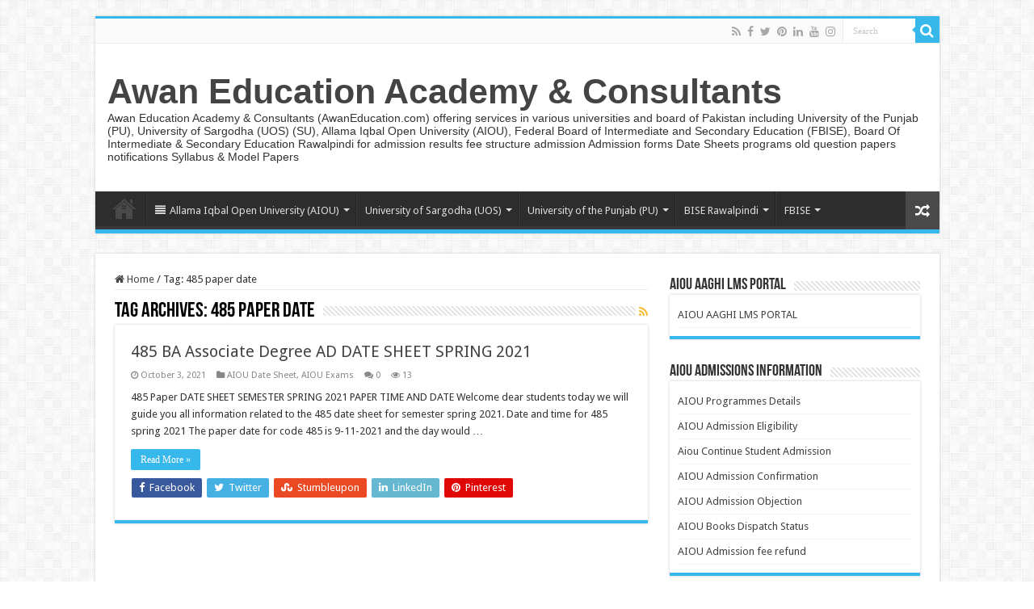

--- FILE ---
content_type: text/html; charset=UTF-8
request_url: https://www.awaneducation.com/tag/485-paper-date/
body_size: 14322
content:
<!DOCTYPE html>
<html lang="en-US" prefix="og: http://ogp.me/ns#">
<head>
<meta charset="UTF-8" />
<link rel="profile" href="http://gmpg.org/xfn/11" />
<link rel="pingback" href="https://www.awaneducation.com/xmlrpc.php" />
<meta name='robots' content='index, follow, max-image-preview:large, max-snippet:-1, max-video-preview:-1' />
	<style>img:is([sizes="auto" i], [sizes^="auto," i]) { contain-intrinsic-size: 3000px 1500px }</style>
	
	<!-- This site is optimized with the Yoast SEO Premium plugin v23.3 (Yoast SEO v26.3) - https://yoast.com/wordpress/plugins/seo/ -->
	<title>485 paper date Archives - Awan Education Academy &amp; Consultants</title><link rel="preload" data-rocket-preload as="style" href="https://fonts.googleapis.com/css?family=Droid%20Sans%3Aregular%2C700&#038;display=swap" /><link rel="stylesheet" href="https://fonts.googleapis.com/css?family=Droid%20Sans%3Aregular%2C700&#038;display=swap" media="print" onload="this.media='all'" /><noscript><link rel="stylesheet" href="https://fonts.googleapis.com/css?family=Droid%20Sans%3Aregular%2C700&#038;display=swap" /></noscript>
	<link rel="canonical" href="https://www.awaneducation.com/tag/485-paper-date/" />
	<meta property="og:locale" content="en_US" />
	<meta property="og:type" content="article" />
	<meta property="og:title" content="485 paper date Archives" />
	<meta property="og:url" content="https://www.awaneducation.com/tag/485-paper-date/" />
	<meta property="og:site_name" content="Awan Education Academy &amp; Consultants" />
	<meta property="og:image" content="https://www.awaneducation.com/wp-content/uploads/2020/05/poster5_12_15218.png" />
	<meta property="og:image:width" content="2000" />
	<meta property="og:image:height" content="2000" />
	<meta property="og:image:type" content="image/png" />
	<meta name="twitter:card" content="summary_large_image" />
	<meta name="twitter:site" content="@awaneducation" />
	<script type="application/ld+json" class="yoast-schema-graph">{"@context":"https://schema.org","@graph":[{"@type":"CollectionPage","@id":"https://www.awaneducation.com/tag/485-paper-date/","url":"https://www.awaneducation.com/tag/485-paper-date/","name":"485 paper date Archives - Awan Education Academy &amp; Consultants","isPartOf":{"@id":"https://www.awaneducation.com/#website"},"breadcrumb":{"@id":"https://www.awaneducation.com/tag/485-paper-date/#breadcrumb"},"inLanguage":"en-US"},{"@type":"BreadcrumbList","@id":"https://www.awaneducation.com/tag/485-paper-date/#breadcrumb","itemListElement":[{"@type":"ListItem","position":1,"name":"Home","item":"https://www.awaneducation.com/"},{"@type":"ListItem","position":2,"name":"485 paper date"}]},{"@type":"WebSite","@id":"https://www.awaneducation.com/#website","url":"https://www.awaneducation.com/","name":"Awan Education Academy &amp; Consultants","description":"Awan Education Academy &amp; Consultants (AwanEducation.com) offering services in various universities and board of Pakistan including University of the Punjab (PU), University of Sargodha (UOS) (SU), Allama Iqbal Open University (AIOU), Federal Board of Intermediate and Secondary Education (FBISE), Board Of Intermediate &amp; Secondary Education Rawalpindi for admission results fee structure admission Admission forms Date Sheets programs old question papers notifications Syllabus &amp; Model Papers","publisher":{"@id":"https://www.awaneducation.com/#organization"},"potentialAction":[{"@type":"SearchAction","target":{"@type":"EntryPoint","urlTemplate":"https://www.awaneducation.com/?s={search_term_string}"},"query-input":{"@type":"PropertyValueSpecification","valueRequired":true,"valueName":"search_term_string"}}],"inLanguage":"en-US"},{"@type":"Organization","@id":"https://www.awaneducation.com/#organization","name":"Awan Education","url":"https://www.awaneducation.com/","logo":{"@type":"ImageObject","inLanguage":"en-US","@id":"https://www.awaneducation.com/#/schema/logo/image/","url":"https://www.awaneducation.com/wp-content/uploads/2020/05/poster5_12_15218.png","contentUrl":"https://www.awaneducation.com/wp-content/uploads/2020/05/poster5_12_15218.png","width":2000,"height":2000,"caption":"Awan Education"},"image":{"@id":"https://www.awaneducation.com/#/schema/logo/image/"},"sameAs":["https://www.facebook.com/AiouSolvedAssignmentsBooks/","https://x.com/awaneducation","https://www.instagram.com/awaneducation/","http://www.linkedin.com/in/AwanEducation","https://myspace.com/awaneducation","https://www.pinterest.com/AwanEducation/","https://www.youtube.com/UCyQMV7xggEbwix_OKnK7pfA"]}]}</script>
	<!-- / Yoast SEO Premium plugin. -->


<link rel='dns-prefetch' href='//fonts.googleapis.com' />
<link href='https://fonts.gstatic.com' crossorigin rel='preconnect' />
<link rel="alternate" type="application/rss+xml" title="Awan Education Academy &amp; Consultants &raquo; Feed" href="https://www.awaneducation.com/feed/" />
<link rel="alternate" type="application/rss+xml" title="Awan Education Academy &amp; Consultants &raquo; Comments Feed" href="https://www.awaneducation.com/comments/feed/" />
<link rel="alternate" type="application/rss+xml" title="Awan Education Academy &amp; Consultants &raquo; 485 paper date Tag Feed" href="https://www.awaneducation.com/tag/485-paper-date/feed/" />
<style id='wp-emoji-styles-inline-css' type='text/css'>

	img.wp-smiley, img.emoji {
		display: inline !important;
		border: none !important;
		box-shadow: none !important;
		height: 1em !important;
		width: 1em !important;
		margin: 0 0.07em !important;
		vertical-align: -0.1em !important;
		background: none !important;
		padding: 0 !important;
	}
</style>
<link rel='stylesheet' id='wp-block-library-css' href='https://www.awaneducation.com/wp-includes/css/dist/block-library/style.min.css' type='text/css' media='all' />
<style id='classic-theme-styles-inline-css' type='text/css'>
/*! This file is auto-generated */
.wp-block-button__link{color:#fff;background-color:#32373c;border-radius:9999px;box-shadow:none;text-decoration:none;padding:calc(.667em + 2px) calc(1.333em + 2px);font-size:1.125em}.wp-block-file__button{background:#32373c;color:#fff;text-decoration:none}
</style>
<style id='global-styles-inline-css' type='text/css'>
:root{--wp--preset--aspect-ratio--square: 1;--wp--preset--aspect-ratio--4-3: 4/3;--wp--preset--aspect-ratio--3-4: 3/4;--wp--preset--aspect-ratio--3-2: 3/2;--wp--preset--aspect-ratio--2-3: 2/3;--wp--preset--aspect-ratio--16-9: 16/9;--wp--preset--aspect-ratio--9-16: 9/16;--wp--preset--color--black: #000000;--wp--preset--color--cyan-bluish-gray: #abb8c3;--wp--preset--color--white: #ffffff;--wp--preset--color--pale-pink: #f78da7;--wp--preset--color--vivid-red: #cf2e2e;--wp--preset--color--luminous-vivid-orange: #ff6900;--wp--preset--color--luminous-vivid-amber: #fcb900;--wp--preset--color--light-green-cyan: #7bdcb5;--wp--preset--color--vivid-green-cyan: #00d084;--wp--preset--color--pale-cyan-blue: #8ed1fc;--wp--preset--color--vivid-cyan-blue: #0693e3;--wp--preset--color--vivid-purple: #9b51e0;--wp--preset--gradient--vivid-cyan-blue-to-vivid-purple: linear-gradient(135deg,rgba(6,147,227,1) 0%,rgb(155,81,224) 100%);--wp--preset--gradient--light-green-cyan-to-vivid-green-cyan: linear-gradient(135deg,rgb(122,220,180) 0%,rgb(0,208,130) 100%);--wp--preset--gradient--luminous-vivid-amber-to-luminous-vivid-orange: linear-gradient(135deg,rgba(252,185,0,1) 0%,rgba(255,105,0,1) 100%);--wp--preset--gradient--luminous-vivid-orange-to-vivid-red: linear-gradient(135deg,rgba(255,105,0,1) 0%,rgb(207,46,46) 100%);--wp--preset--gradient--very-light-gray-to-cyan-bluish-gray: linear-gradient(135deg,rgb(238,238,238) 0%,rgb(169,184,195) 100%);--wp--preset--gradient--cool-to-warm-spectrum: linear-gradient(135deg,rgb(74,234,220) 0%,rgb(151,120,209) 20%,rgb(207,42,186) 40%,rgb(238,44,130) 60%,rgb(251,105,98) 80%,rgb(254,248,76) 100%);--wp--preset--gradient--blush-light-purple: linear-gradient(135deg,rgb(255,206,236) 0%,rgb(152,150,240) 100%);--wp--preset--gradient--blush-bordeaux: linear-gradient(135deg,rgb(254,205,165) 0%,rgb(254,45,45) 50%,rgb(107,0,62) 100%);--wp--preset--gradient--luminous-dusk: linear-gradient(135deg,rgb(255,203,112) 0%,rgb(199,81,192) 50%,rgb(65,88,208) 100%);--wp--preset--gradient--pale-ocean: linear-gradient(135deg,rgb(255,245,203) 0%,rgb(182,227,212) 50%,rgb(51,167,181) 100%);--wp--preset--gradient--electric-grass: linear-gradient(135deg,rgb(202,248,128) 0%,rgb(113,206,126) 100%);--wp--preset--gradient--midnight: linear-gradient(135deg,rgb(2,3,129) 0%,rgb(40,116,252) 100%);--wp--preset--font-size--small: 13px;--wp--preset--font-size--medium: 20px;--wp--preset--font-size--large: 36px;--wp--preset--font-size--x-large: 42px;--wp--preset--spacing--20: 0.44rem;--wp--preset--spacing--30: 0.67rem;--wp--preset--spacing--40: 1rem;--wp--preset--spacing--50: 1.5rem;--wp--preset--spacing--60: 2.25rem;--wp--preset--spacing--70: 3.38rem;--wp--preset--spacing--80: 5.06rem;--wp--preset--shadow--natural: 6px 6px 9px rgba(0, 0, 0, 0.2);--wp--preset--shadow--deep: 12px 12px 50px rgba(0, 0, 0, 0.4);--wp--preset--shadow--sharp: 6px 6px 0px rgba(0, 0, 0, 0.2);--wp--preset--shadow--outlined: 6px 6px 0px -3px rgba(255, 255, 255, 1), 6px 6px rgba(0, 0, 0, 1);--wp--preset--shadow--crisp: 6px 6px 0px rgba(0, 0, 0, 1);}:where(.is-layout-flex){gap: 0.5em;}:where(.is-layout-grid){gap: 0.5em;}body .is-layout-flex{display: flex;}.is-layout-flex{flex-wrap: wrap;align-items: center;}.is-layout-flex > :is(*, div){margin: 0;}body .is-layout-grid{display: grid;}.is-layout-grid > :is(*, div){margin: 0;}:where(.wp-block-columns.is-layout-flex){gap: 2em;}:where(.wp-block-columns.is-layout-grid){gap: 2em;}:where(.wp-block-post-template.is-layout-flex){gap: 1.25em;}:where(.wp-block-post-template.is-layout-grid){gap: 1.25em;}.has-black-color{color: var(--wp--preset--color--black) !important;}.has-cyan-bluish-gray-color{color: var(--wp--preset--color--cyan-bluish-gray) !important;}.has-white-color{color: var(--wp--preset--color--white) !important;}.has-pale-pink-color{color: var(--wp--preset--color--pale-pink) !important;}.has-vivid-red-color{color: var(--wp--preset--color--vivid-red) !important;}.has-luminous-vivid-orange-color{color: var(--wp--preset--color--luminous-vivid-orange) !important;}.has-luminous-vivid-amber-color{color: var(--wp--preset--color--luminous-vivid-amber) !important;}.has-light-green-cyan-color{color: var(--wp--preset--color--light-green-cyan) !important;}.has-vivid-green-cyan-color{color: var(--wp--preset--color--vivid-green-cyan) !important;}.has-pale-cyan-blue-color{color: var(--wp--preset--color--pale-cyan-blue) !important;}.has-vivid-cyan-blue-color{color: var(--wp--preset--color--vivid-cyan-blue) !important;}.has-vivid-purple-color{color: var(--wp--preset--color--vivid-purple) !important;}.has-black-background-color{background-color: var(--wp--preset--color--black) !important;}.has-cyan-bluish-gray-background-color{background-color: var(--wp--preset--color--cyan-bluish-gray) !important;}.has-white-background-color{background-color: var(--wp--preset--color--white) !important;}.has-pale-pink-background-color{background-color: var(--wp--preset--color--pale-pink) !important;}.has-vivid-red-background-color{background-color: var(--wp--preset--color--vivid-red) !important;}.has-luminous-vivid-orange-background-color{background-color: var(--wp--preset--color--luminous-vivid-orange) !important;}.has-luminous-vivid-amber-background-color{background-color: var(--wp--preset--color--luminous-vivid-amber) !important;}.has-light-green-cyan-background-color{background-color: var(--wp--preset--color--light-green-cyan) !important;}.has-vivid-green-cyan-background-color{background-color: var(--wp--preset--color--vivid-green-cyan) !important;}.has-pale-cyan-blue-background-color{background-color: var(--wp--preset--color--pale-cyan-blue) !important;}.has-vivid-cyan-blue-background-color{background-color: var(--wp--preset--color--vivid-cyan-blue) !important;}.has-vivid-purple-background-color{background-color: var(--wp--preset--color--vivid-purple) !important;}.has-black-border-color{border-color: var(--wp--preset--color--black) !important;}.has-cyan-bluish-gray-border-color{border-color: var(--wp--preset--color--cyan-bluish-gray) !important;}.has-white-border-color{border-color: var(--wp--preset--color--white) !important;}.has-pale-pink-border-color{border-color: var(--wp--preset--color--pale-pink) !important;}.has-vivid-red-border-color{border-color: var(--wp--preset--color--vivid-red) !important;}.has-luminous-vivid-orange-border-color{border-color: var(--wp--preset--color--luminous-vivid-orange) !important;}.has-luminous-vivid-amber-border-color{border-color: var(--wp--preset--color--luminous-vivid-amber) !important;}.has-light-green-cyan-border-color{border-color: var(--wp--preset--color--light-green-cyan) !important;}.has-vivid-green-cyan-border-color{border-color: var(--wp--preset--color--vivid-green-cyan) !important;}.has-pale-cyan-blue-border-color{border-color: var(--wp--preset--color--pale-cyan-blue) !important;}.has-vivid-cyan-blue-border-color{border-color: var(--wp--preset--color--vivid-cyan-blue) !important;}.has-vivid-purple-border-color{border-color: var(--wp--preset--color--vivid-purple) !important;}.has-vivid-cyan-blue-to-vivid-purple-gradient-background{background: var(--wp--preset--gradient--vivid-cyan-blue-to-vivid-purple) !important;}.has-light-green-cyan-to-vivid-green-cyan-gradient-background{background: var(--wp--preset--gradient--light-green-cyan-to-vivid-green-cyan) !important;}.has-luminous-vivid-amber-to-luminous-vivid-orange-gradient-background{background: var(--wp--preset--gradient--luminous-vivid-amber-to-luminous-vivid-orange) !important;}.has-luminous-vivid-orange-to-vivid-red-gradient-background{background: var(--wp--preset--gradient--luminous-vivid-orange-to-vivid-red) !important;}.has-very-light-gray-to-cyan-bluish-gray-gradient-background{background: var(--wp--preset--gradient--very-light-gray-to-cyan-bluish-gray) !important;}.has-cool-to-warm-spectrum-gradient-background{background: var(--wp--preset--gradient--cool-to-warm-spectrum) !important;}.has-blush-light-purple-gradient-background{background: var(--wp--preset--gradient--blush-light-purple) !important;}.has-blush-bordeaux-gradient-background{background: var(--wp--preset--gradient--blush-bordeaux) !important;}.has-luminous-dusk-gradient-background{background: var(--wp--preset--gradient--luminous-dusk) !important;}.has-pale-ocean-gradient-background{background: var(--wp--preset--gradient--pale-ocean) !important;}.has-electric-grass-gradient-background{background: var(--wp--preset--gradient--electric-grass) !important;}.has-midnight-gradient-background{background: var(--wp--preset--gradient--midnight) !important;}.has-small-font-size{font-size: var(--wp--preset--font-size--small) !important;}.has-medium-font-size{font-size: var(--wp--preset--font-size--medium) !important;}.has-large-font-size{font-size: var(--wp--preset--font-size--large) !important;}.has-x-large-font-size{font-size: var(--wp--preset--font-size--x-large) !important;}
:where(.wp-block-post-template.is-layout-flex){gap: 1.25em;}:where(.wp-block-post-template.is-layout-grid){gap: 1.25em;}
:where(.wp-block-columns.is-layout-flex){gap: 2em;}:where(.wp-block-columns.is-layout-grid){gap: 2em;}
:root :where(.wp-block-pullquote){font-size: 1.5em;line-height: 1.6;}
</style>
<link rel='stylesheet' id='tie-style-css' href='https://www.awaneducation.com/wp-content/themes/sahifa/style.css' type='text/css' media='all' />
<link rel='stylesheet' id='tie-ilightbox-skin-css' href='https://www.awaneducation.com/wp-content/themes/sahifa/css/ilightbox/smooth-skin/skin.css' type='text/css' media='all' />

<script type="text/javascript" src="https://www.awaneducation.com/wp-includes/js/jquery/jquery.min.js" id="jquery-core-js"></script>
<script type="text/javascript" src="https://www.awaneducation.com/wp-includes/js/jquery/jquery-migrate.min.js" id="jquery-migrate-js"></script>
<link rel="https://api.w.org/" href="https://www.awaneducation.com/wp-json/" /><link rel="alternate" title="JSON" type="application/json" href="https://www.awaneducation.com/wp-json/wp/v2/tags/1091" /><link rel="EditURI" type="application/rsd+xml" title="RSD" href="https://www.awaneducation.com/xmlrpc.php?rsd" />
<meta name="generator" content="WordPress 6.8.3" />
<link rel="shortcut icon" href="https://www.awaneducation.com/wp-content/uploads/2020/05/poster5_12_15218.png" title="Favicon" />
<!--[if IE]>
<script type="text/javascript">jQuery(document).ready(function (){ jQuery(".menu-item").has("ul").children("a").attr("aria-haspopup", "true");});</script>
<![endif]-->
<!--[if lt IE 9]>
<script src="https://www.awaneducation.com/wp-content/themes/sahifa/js/html5.js"></script>
<script src="https://www.awaneducation.com/wp-content/themes/sahifa/js/selectivizr-min.js"></script>
<![endif]-->
<!--[if IE 9]>
<link rel="stylesheet" type="text/css" media="all" href="https://www.awaneducation.com/wp-content/themes/sahifa/css/ie9.css" />
<![endif]-->
<!--[if IE 8]>
<link rel="stylesheet" type="text/css" media="all" href="https://www.awaneducation.com/wp-content/themes/sahifa/css/ie8.css" />
<![endif]-->
<!--[if IE 7]>
<link rel="stylesheet" type="text/css" media="all" href="https://www.awaneducation.com/wp-content/themes/sahifa/css/ie7.css" />
<![endif]-->


<meta name="viewport" content="width=device-width, initial-scale=1.0" />



<style type="text/css" media="screen">

body{
	font-family: 'Droid Sans';
}

#main-nav,
.cat-box-content,
#sidebar .widget-container,
.post-listing,
#commentform {
	border-bottom-color: #37b8eb;
}

.search-block .search-button,
#topcontrol,
#main-nav ul li.current-menu-item a,
#main-nav ul li.current-menu-item a:hover,
#main-nav ul li.current_page_parent a,
#main-nav ul li.current_page_parent a:hover,
#main-nav ul li.current-menu-parent a,
#main-nav ul li.current-menu-parent a:hover,
#main-nav ul li.current-page-ancestor a,
#main-nav ul li.current-page-ancestor a:hover,
.pagination span.current,
.share-post span.share-text,
.flex-control-paging li a.flex-active,
.ei-slider-thumbs li.ei-slider-element,
.review-percentage .review-item span span,
.review-final-score,
.button,
a.button,
a.more-link,
#main-content input[type="submit"],
.form-submit #submit,
#login-form .login-button,
.widget-feedburner .feedburner-subscribe,
input[type="submit"],
#buddypress button,
#buddypress a.button,
#buddypress input[type=submit],
#buddypress input[type=reset],
#buddypress ul.button-nav li a,
#buddypress div.generic-button a,
#buddypress .comment-reply-link,
#buddypress div.item-list-tabs ul li a span,
#buddypress div.item-list-tabs ul li.selected a,
#buddypress div.item-list-tabs ul li.current a,
#buddypress #members-directory-form div.item-list-tabs ul li.selected span,
#members-list-options a.selected,
#groups-list-options a.selected,
body.dark-skin #buddypress div.item-list-tabs ul li a span,
body.dark-skin #buddypress div.item-list-tabs ul li.selected a,
body.dark-skin #buddypress div.item-list-tabs ul li.current a,
body.dark-skin #members-list-options a.selected,
body.dark-skin #groups-list-options a.selected,
.search-block-large .search-button,
#featured-posts .flex-next:hover,
#featured-posts .flex-prev:hover,
a.tie-cart span.shooping-count,
.woocommerce span.onsale,
.woocommerce-page span.onsale ,
.woocommerce .widget_price_filter .ui-slider .ui-slider-handle,
.woocommerce-page .widget_price_filter .ui-slider .ui-slider-handle,
#check-also-close,
a.post-slideshow-next,
a.post-slideshow-prev,
.widget_price_filter .ui-slider .ui-slider-handle,
.quantity .minus:hover,
.quantity .plus:hover,
.mejs-container .mejs-controls .mejs-time-rail .mejs-time-current,
#reading-position-indicator  {
	background-color:#37b8eb;
}

::-webkit-scrollbar-thumb{
	background-color:#37b8eb !important;
}

#theme-footer,
#theme-header,
.top-nav ul li.current-menu-item:before,
#main-nav .menu-sub-content ,
#main-nav ul ul,
#check-also-box {
	border-top-color: #37b8eb;
}

.search-block:after {
	border-right-color:#37b8eb;
}

body.rtl .search-block:after {
	border-left-color:#37b8eb;
}

#main-nav ul > li.menu-item-has-children:hover > a:after,
#main-nav ul > li.mega-menu:hover > a:after {
	border-color:transparent transparent #37b8eb;
}

.widget.timeline-posts li a:hover,
.widget.timeline-posts li a:hover span.tie-date {
	color: #37b8eb;
}

.widget.timeline-posts li a:hover span.tie-date:before {
	background: #37b8eb;
	border-color: #37b8eb;
}

#order_review,
#order_review_heading {
	border-color: #37b8eb;
}


.tie-cat-959 a.more-link {background-color:Array;}
.tie-cat-959 .cat-box-content {border-bottom-color:Array; }
			
.tie-cat-1030 a.more-link {background-color:Array;}
.tie-cat-1030 .cat-box-content {border-bottom-color:Array; }
			
.tie-cat-556 a.more-link {background-color:Array;}
.tie-cat-556 .cat-box-content {border-bottom-color:Array; }
			
</style>

		<script type="text/javascript">
			/* <![CDATA[ */
				var sf_position = '0';
				var sf_templates = "<a href=\"{search_url_escaped}\">View All Results<\/a>";
				var sf_input = '.search-live';
				jQuery(document).ready(function(){
					jQuery(sf_input).ajaxyLiveSearch({"expand":false,"searchUrl":"https:\/\/www.awaneducation.com\/?s=%s","text":"Search","delay":500,"iwidth":180,"width":315,"ajaxUrl":"https:\/\/www.awaneducation.com\/wp-admin\/admin-ajax.php","rtl":0});
					jQuery(".live-search_ajaxy-selective-input").keyup(function() {
						var width = jQuery(this).val().length * 8;
						if(width < 50) {
							width = 50;
						}
						jQuery(this).width(width);
					});
					jQuery(".live-search_ajaxy-selective-search").click(function() {
						jQuery(this).find(".live-search_ajaxy-selective-input").focus();
					});
					jQuery(".live-search_ajaxy-selective-close").click(function() {
						jQuery(this).parent().remove();
					});
				});
			/* ]]> */
		</script>
		<link rel="icon" href="https://www.awaneducation.com/wp-content/uploads/2020/05/poster5_12_15218-150x150.png" sizes="32x32" />
<link rel="icon" href="https://www.awaneducation.com/wp-content/uploads/2020/05/poster5_12_15218-300x300.png" sizes="192x192" />
<link rel="apple-touch-icon" href="https://www.awaneducation.com/wp-content/uploads/2020/05/poster5_12_15218-300x300.png" />
<meta name="msapplication-TileImage" content="https://www.awaneducation.com/wp-content/uploads/2020/05/poster5_12_15218-300x300.png" />
<meta name="generator" content="WP Rocket 3.18.3" data-wpr-features="wpr_preload_links wpr_desktop" /></head>
<body id="top" class="archive tag tag-485-paper-date tag-1091 wp-theme-sahifa lazy-enabled">

<div data-rocket-location-hash="a29123f5dfba92dca7d5adf82814d216" class="wrapper-outer">

	<div data-rocket-location-hash="048eb99fb17ef26af1001497d65515c1" class="background-cover"></div>

	<aside id="slide-out">

			<div class="search-mobile">
			<form method="get" id="searchform-mobile" action="https://www.awaneducation.com/">
				<button class="search-button" type="submit" value="Search"><i class="fa fa-search"></i></button>
				<input type="text" id="s-mobile" name="s" title="Search" value="Search" onfocus="if (this.value == 'Search') {this.value = '';}" onblur="if (this.value == '') {this.value = 'Search';}"  />
			</form>
		</div><!-- .search-mobile /-->
	
			<div class="social-icons">
		<a class="ttip-none" title="Rss" href="https://www.awaneducation.com/feed/" target="_blank"><i class="fa fa-rss"></i></a><a class="ttip-none" title="Facebook" href="https://www.facebook.com/AwanEducation" target="_blank"><i class="fa fa-facebook"></i></a><a class="ttip-none" title="Twitter" href="https://www.twitter.com/awaneducation" target="_blank"><i class="fa fa-twitter"></i></a><a class="ttip-none" title="Pinterest" href="https://www.pinterest.com/AwanEducation/" target="_blank"><i class="fa fa-pinterest"></i></a><a class="ttip-none" title="LinkedIn" href="http://www.linkedin.com/in/AwanEducation" target="_blank"><i class="fa fa-linkedin"></i></a><a class="ttip-none" title="Youtube" href="https://www.youtube.com/UCyQMV7xggEbwix_OKnK7pfA" target="_blank"><i class="fa fa-youtube"></i></a><a class="ttip-none" title="instagram" href="https://www.instagram.com/awaneducation/" target="_blank"><i class="fa fa-instagram"></i></a>
			</div>

	
		<div id="mobile-menu" ></div>
	</aside><!-- #slide-out /-->

		<div data-rocket-location-hash="c6f93be6ebd793d03d12e3d7ef397f66" id="wrapper" class="boxed">
		<div data-rocket-location-hash="2d8eb80eaebd32defa6fc16f115d1f74" class="inner-wrapper">

		<header id="theme-header" class="theme-header">
						<div id="top-nav" class="top-nav">
				<div class="container">

			
				
						<div class="search-block">
						<form method="get" id="searchform-header" action="https://www.awaneducation.com/">
							<button class="search-button" type="submit" value="Search"><i class="fa fa-search"></i></button>
							<input class="search-live" type="text" id="s-header" name="s" title="Search" value="Search" onfocus="if (this.value == 'Search') {this.value = '';}" onblur="if (this.value == '') {this.value = 'Search';}"  />
						</form>
					</div><!-- .search-block /-->
			<div class="social-icons">
		<a class="ttip-none" title="Rss" href="https://www.awaneducation.com/feed/" target="_blank"><i class="fa fa-rss"></i></a><a class="ttip-none" title="Facebook" href="https://www.facebook.com/AwanEducation" target="_blank"><i class="fa fa-facebook"></i></a><a class="ttip-none" title="Twitter" href="https://www.twitter.com/awaneducation" target="_blank"><i class="fa fa-twitter"></i></a><a class="ttip-none" title="Pinterest" href="https://www.pinterest.com/AwanEducation/" target="_blank"><i class="fa fa-pinterest"></i></a><a class="ttip-none" title="LinkedIn" href="http://www.linkedin.com/in/AwanEducation" target="_blank"><i class="fa fa-linkedin"></i></a><a class="ttip-none" title="Youtube" href="https://www.youtube.com/UCyQMV7xggEbwix_OKnK7pfA" target="_blank"><i class="fa fa-youtube"></i></a><a class="ttip-none" title="instagram" href="https://www.instagram.com/awaneducation/" target="_blank"><i class="fa fa-instagram"></i></a>
			</div>

	
	
				</div><!-- .container /-->
			</div><!-- .top-menu /-->
			
		<div class="header-content">

					<a id="slide-out-open" class="slide-out-open" href="#"><span></span></a>
		
			<div class="logo" style=" margin-top:15px; margin-bottom:15px;">
			<h2>				<a  href="https://www.awaneducation.com/">Awan Education Academy &amp; Consultants</a>
				<span>Awan Education Academy &amp; Consultants (AwanEducation.com) offering services in various universities and board of Pakistan including University of the Punjab (PU), University of Sargodha (UOS) (SU), Allama Iqbal Open University (AIOU), Federal Board of Intermediate and Secondary Education (FBISE), Board Of Intermediate &amp; Secondary Education Rawalpindi for admission results fee structure admission Admission forms Date Sheets programs old question papers notifications Syllabus &amp; Model Papers</span>
							</h2>			</div><!-- .logo /-->
						<div class="clear"></div>

		</div>
													<nav id="main-nav" class="fixed-enabled">
				<div class="container">

				
					<div class="main-menu"><ul id="menu-primary" class="menu"><li id="menu-item-10" class="menu-item menu-item-type-custom menu-item-object-custom menu-item-home menu-item-10"><a href="https://www.awaneducation.com">Home</a></li>
<li id="menu-item-38" class="menu-item menu-item-type-post_type menu-item-object-page menu-item-has-children menu-item-38 mega-menu mega-links mega-links-5col "><a href="https://www.awaneducation.com/allama-iqbal-open-university-guide/"><i class="fa fa-align-justify"></i>Allama Iqbal Open University (AIOU)</a>
<div class="mega-menu-block menu-sub-content">

<ul class="sub-menu-columns">
	<li id="menu-item-42" class="menu-item menu-item-type-post_type menu-item-object-page menu-item-has-children menu-item-42 mega-link-column "><a class="mega-links-head"  href="https://www.awaneducation.com/aiou-admissions/">AIOU Admissions</a>
	<ul class="sub-menu-columns-item">
		<li id="menu-item-43" class="menu-item menu-item-type-post_type menu-item-object-page menu-item-43"><a href="https://www.awaneducation.com/aiou-admission-continue-students/">Aiou Continue Student Admission</a></li>
		<li id="menu-item-44" class="menu-item menu-item-type-post_type menu-item-object-page menu-item-44"><a href="https://www.awaneducation.com/aiou-programmes/">AIOU Programmes Details</a></li>
		<li id="menu-item-45" class="menu-item menu-item-type-post_type menu-item-object-page menu-item-45"><a href="https://www.awaneducation.com/aiou-admission-eligibility/">AIOU Admission Eligibility</a></li>
		<li id="menu-item-46" class="menu-item menu-item-type-post_type menu-item-object-page menu-item-46"><a href="https://www.awaneducation.com/aiou-admission-confirmation/">AIOU Admission Confirmation</a></li>
		<li id="menu-item-47" class="menu-item menu-item-type-post_type menu-item-object-page menu-item-47"><a href="https://www.awaneducation.com/aiou-admission-objection/">AIOU Admission Objection</a></li>
		<li id="menu-item-48" class="menu-item menu-item-type-post_type menu-item-object-page menu-item-48"><a href="https://www.awaneducation.com/aiou-admission-fee-refund/">AIOU Admission fee refund</a></li>
		<li id="menu-item-49" class="menu-item menu-item-type-post_type menu-item-object-page menu-item-49"><a href="https://www.awaneducation.com/aiou-books-dispatch-status/">AIOU Books Dispatch Status</a></li>
	</ul>
</li>
	<li id="menu-item-69" class="menu-item menu-item-type-post_type menu-item-object-page menu-item-has-children menu-item-69 mega-link-column "><a class="mega-links-head"  href="https://www.awaneducation.com/aiou-examination/">AIOU Examination</a>
	<ul class="sub-menu-columns-item">
		<li id="menu-item-39" class="menu-item menu-item-type-post_type menu-item-object-page menu-item-39"><a href="https://www.awaneducation.com/aiou-results/">AIOU Results</a></li>
		<li id="menu-item-70" class="menu-item menu-item-type-post_type menu-item-object-page menu-item-70"><a href="https://www.awaneducation.com/aiou-examination-information/">AIOU Examination Information</a></li>
		<li id="menu-item-71" class="menu-item menu-item-type-post_type menu-item-object-page menu-item-71"><a href="https://www.awaneducation.com/aiou-date-sheet/">AIOU Date Sheet</a></li>
		<li id="menu-item-72" class="menu-item menu-item-type-post_type menu-item-object-page menu-item-72"><a href="https://www.awaneducation.com/aiou-rollno-slips/">AIOU RollNo Slips</a></li>
		<li id="menu-item-73" class="menu-item menu-item-type-post_type menu-item-object-page menu-item-73"><a href="https://www.awaneducation.com/aiou-assignments-marks/">AIOU Assignments Marks</a></li>
		<li id="menu-item-74" class="menu-item menu-item-type-post_type menu-item-object-page menu-item-74"><a href="https://www.awaneducation.com/aiou-provisional-certificate/">AIOU Provisional Certificate</a></li>
		<li id="menu-item-75" class="menu-item menu-item-type-post_type menu-item-object-page menu-item-75"><a href="https://www.awaneducation.com/aiou-degree-tracking/">AIOU Degree Tracking</a></li>
		<li id="menu-item-76" class="menu-item menu-item-type-post_type menu-item-object-page menu-item-76"><a href="https://www.awaneducation.com/aiou-degree-verification/">AIOU Degree Verification</a></li>
	</ul>
</li>
	<li id="menu-item-40" class="menu-item menu-item-type-post_type menu-item-object-page menu-item-40 mega-link-column "><a class="mega-links-head"  href="https://www.awaneducation.com/aiou-news-updates/">AIOU News/Updates</a></li>
	<li id="menu-item-41" class="menu-item menu-item-type-post_type menu-item-object-page menu-item-41 mega-link-column "><a class="mega-links-head"  href="https://www.awaneducation.com/aiou-notifications/">AIOU Notifications</a></li>
</ul>

<div class="mega-menu-content">

</div><!-- .mega-menu-content --> 
</div><!-- .mega-menu-block --> 
</li>
<li id="menu-item-97" class="menu-item menu-item-type-custom menu-item-object-custom menu-item-has-children menu-item-97 mega-menu mega-links mega-links-5col "><a href="#">University of Sargodha (UOS)</a>
<div class="mega-menu-block menu-sub-content">

<ul class="sub-menu-columns">
	<li id="menu-item-132" class="menu-item menu-item-type-custom menu-item-object-custom menu-item-has-children menu-item-132 mega-link-column "><a class="mega-links-head"  href="#">UOS Admissions</a>
	<ul class="sub-menu-columns-item">
		<li id="menu-item-102" class="menu-item menu-item-type-custom menu-item-object-custom menu-item-has-children menu-item-102"><a href="#">UOS Admission Overview</a>
		<ul class="sub-menu menu-sub-content">
			<li id="menu-item-110" class="menu-item menu-item-type-post_type menu-item-object-page menu-item-110"><a href="https://www.awaneducation.com/uos-admission-regulations/">UOS Admission Regulations</a></li>
			<li id="menu-item-111" class="menu-item menu-item-type-post_type menu-item-object-page menu-item-111"><a href="https://www.awaneducation.com/how-to-apply-in-uos/">How To Apply In UOS</a></li>
			<li id="menu-item-112" class="menu-item menu-item-type-post_type menu-item-object-page menu-item-112"><a href="https://www.awaneducation.com/apply-online-in-uos/">Apply Online In UOS</a></li>
		</ul>
</li>
		<li id="menu-item-100" class="menu-item menu-item-type-custom menu-item-object-custom menu-item-has-children menu-item-100"><a href="#">UOS Admission Information</a>
		<ul class="sub-menu menu-sub-content">
			<li id="menu-item-123" class="menu-item menu-item-type-post_type menu-item-object-page menu-item-123"><a href="https://www.awaneducation.com/uos-fee-structure/">UOS Fee Structure</a></li>
			<li id="menu-item-124" class="menu-item menu-item-type-post_type menu-item-object-page menu-item-124"><a href="https://www.awaneducation.com/important-dates/">UOS Important Dates</a></li>
			<li id="menu-item-125" class="menu-item menu-item-type-post_type menu-item-object-post menu-item-125"><a href="https://www.awaneducation.com/uncategorized/uos-prospectus-2019/">UOS Prospectus 2019</a></li>
		</ul>
</li>
		<li id="menu-item-99" class="menu-item menu-item-type-custom menu-item-object-custom menu-item-has-children menu-item-99"><a href="#">UOS Private Admissions</a>
		<ul class="sub-menu menu-sub-content">
			<li id="menu-item-129" class="menu-item menu-item-type-post_type menu-item-object-page menu-item-129"><a href="https://www.awaneducation.com/uos-generate-online-challan/">UOS Generate Online Challan</a></li>
		</ul>
</li>
	</ul>
</li>
	<li id="menu-item-137" class="menu-item menu-item-type-custom menu-item-object-custom menu-item-has-children menu-item-137 mega-link-column "><a class="mega-links-head"  href="#">UOS Examination</a>
	<ul class="sub-menu-columns-item">
		<li id="menu-item-138" class="menu-item menu-item-type-custom menu-item-object-custom menu-item-has-children menu-item-138"><a href="#">UOS Examination Overview</a>
		<ul class="sub-menu menu-sub-content">
			<li id="menu-item-150" class="menu-item menu-item-type-post_type menu-item-object-page menu-item-150"><a href="https://www.awaneducation.com/uoscontroller-of-examination/">UOS	Controller of Examination</a></li>
			<li id="menu-item-151" class="menu-item menu-item-type-post_type menu-item-object-page menu-item-151"><a href="https://www.awaneducation.com/uoslatest-results/">UOS	Latest Results</a></li>
			<li id="menu-item-152" class="menu-item menu-item-type-post_type menu-item-object-page menu-item-152"><a href="https://www.awaneducation.com/uos-all-results/">UOS All Results</a></li>
			<li id="menu-item-153" class="menu-item menu-item-type-post_type menu-item-object-page menu-item-153"><a href="https://www.awaneducation.com/uos-generate-online-challan-2/">UOS Generate Online Challan</a></li>
			<li id="menu-item-159" class="menu-item menu-item-type-post_type menu-item-object-page menu-item-159"><a href="https://www.awaneducation.com/uos-roll-no-slip/">UOS Roll No Slip</a></li>
			<li id="menu-item-160" class="menu-item menu-item-type-post_type menu-item-object-page menu-item-160"><a href="https://www.awaneducation.com/uos-detailed-mark-sheet/">UOS Detailed Mark sheet University of Sargodha</a></li>
			<li id="menu-item-184" class="menu-item menu-item-type-post_type menu-item-object-page menu-item-184"><a href="https://www.awaneducation.com/uos-apply-online/">UOS Apply Online</a></li>
		</ul>
</li>
		<li id="menu-item-144" class="menu-item menu-item-type-custom menu-item-object-custom menu-item-has-children menu-item-144"><a href="#">UOS Examination Downloads</a>
		<ul class="sub-menu menu-sub-content">
			<li id="menu-item-185" class="menu-item menu-item-type-post_type menu-item-object-page menu-item-185"><a href="https://www.awaneducation.com/uos-admissions-schedule/">UOS Admissions Schedule</a></li>
			<li id="menu-item-186" class="menu-item menu-item-type-post_type menu-item-object-page menu-item-186"><a href="https://www.awaneducation.com/uos-other-downloads/">UOS Other Downloads</a></li>
			<li id="menu-item-187" class="menu-item menu-item-type-post_type menu-item-object-page menu-item-187"><a href="https://www.awaneducation.com/uos-date-sheet/">UOS Date Sheet</a></li>
			<li id="menu-item-188" class="menu-item menu-item-type-post_type menu-item-object-page menu-item-188"><a href="https://www.awaneducation.com/uos-admission-form/">UOS Admission Form</a></li>
			<li id="menu-item-189" class="menu-item menu-item-type-post_type menu-item-object-page menu-item-189"><a href="https://www.awaneducation.com/uos-syllabus-course-outline/">UOS Syllabus Course Outline</a></li>
		</ul>
</li>
		<li id="menu-item-145" class="menu-item menu-item-type-custom menu-item-object-custom menu-item-has-children menu-item-145"><a href="#">UOS Examination Information</a>
		<ul class="sub-menu menu-sub-content">
			<li id="menu-item-190" class="menu-item menu-item-type-post_type menu-item-object-page menu-item-190"><a href="https://www.awaneducation.com/uos-verification-of-documents/">UOS Verification of Documents</a></li>
			<li id="menu-item-191" class="menu-item menu-item-type-post_type menu-item-object-page menu-item-191"><a href="https://www.awaneducation.com/uos-before-time-degree-issuance/">UOS Before Time Degree Issuance</a></li>
			<li id="menu-item-192" class="menu-item menu-item-type-post_type menu-item-object-page menu-item-192"><a href="https://www.awaneducation.com/uos-duplicate-revised-degree/">UOS Duplicate  Revised Degree</a></li>
			<li id="menu-item-193" class="menu-item menu-item-type-post_type menu-item-object-page menu-item-193"><a href="https://www.awaneducation.com/uos-papers-re-checking/">UOS Papers Re Checking</a></li>
			<li id="menu-item-194" class="menu-item menu-item-type-post_type menu-item-object-page menu-item-194"><a href="https://www.awaneducation.com/uos-examinations-office-phone-directory/">UOS Examinations Office Phone Directory</a></li>
			<li id="menu-item-198" class="menu-item menu-item-type-post_type menu-item-object-page menu-item-198"><a href="https://www.awaneducation.com/uos-apply-for-change-of-subject-paper/">UOS Apply for Change of Subject Paper</a></li>
		</ul>
</li>
	</ul>
</li>
</ul>

<div class="mega-menu-content">

</div><!-- .mega-menu-content --> 
</div><!-- .mega-menu-block --> 
</li>
<li id="menu-item-207" class="menu-item menu-item-type-custom menu-item-object-custom menu-item-has-children menu-item-207"><a href="#">University of the Punjab (PU)</a>
<ul class="sub-menu menu-sub-content">
	<li id="menu-item-208" class="menu-item menu-item-type-custom menu-item-object-custom menu-item-has-children menu-item-208"><a href="#">PU ADMISSION</a>
	<ul class="sub-menu menu-sub-content">
		<li id="menu-item-216" class="menu-item menu-item-type-post_type menu-item-object-page menu-item-216"><a href="https://www.awaneducation.com/pu-apply-admission-online/">PU Apply Admission Online</a></li>
		<li id="menu-item-217" class="menu-item menu-item-type-post_type menu-item-object-page menu-item-217"><a href="https://www.awaneducation.com/pu-admission-notices/">PU Admission Notices</a></li>
		<li id="menu-item-218" class="menu-item menu-item-type-post_type menu-item-object-page menu-item-218"><a href="https://www.awaneducation.com/pu-admission-regulation/">PU Admission Regulation</a></li>
		<li id="menu-item-219" class="menu-item menu-item-type-post_type menu-item-object-page menu-item-219"><a href="https://www.awaneducation.com/pu-language-proficiency/">PU Language Proficiency</a></li>
		<li id="menu-item-220" class="menu-item menu-item-type-post_type menu-item-object-page menu-item-220"><a href="https://www.awaneducation.com/pu-admission-guide-book/">PU Admission Guide Book</a></li>
		<li id="menu-item-221" class="menu-item menu-item-type-post_type menu-item-object-page menu-item-221"><a href="https://www.awaneducation.com/pu-merit-calculator/">PU Merit Calculator</a></li>
		<li id="menu-item-222" class="menu-item menu-item-type-post_type menu-item-object-page menu-item-222"><a href="https://www.awaneducation.com/pu-merit-lists/">PU Merit Lists</a></li>
	</ul>
</li>
	<li id="menu-item-224" class="menu-item menu-item-type-custom menu-item-object-custom menu-item-has-children menu-item-224"><a href="#">PU EXAMINATION</a>
	<ul class="sub-menu menu-sub-content">
		<li id="menu-item-234" class="menu-item menu-item-type-post_type menu-item-object-page menu-item-234"><a href="https://www.awaneducation.com/pu-date-sheets/">PU Date Sheets</a></li>
		<li id="menu-item-235" class="menu-item menu-item-type-post_type menu-item-object-page menu-item-235"><a href="https://www.awaneducation.com/pu-results/">PU Results</a></li>
		<li id="menu-item-236" class="menu-item menu-item-type-post_type menu-item-object-page menu-item-236"><a href="https://www.awaneducation.com/pu-examination-schedules/">PU Examination Schedules</a></li>
		<li id="menu-item-237" class="menu-item menu-item-type-post_type menu-item-object-page menu-item-237"><a href="https://www.awaneducation.com/pu-online-form-submission/">PU Online Form Submission</a></li>
	</ul>
</li>
</ul>
</li>
<li id="menu-item-242" class="menu-item menu-item-type-custom menu-item-object-custom menu-item-has-children menu-item-242"><a href="#">BISE Rawalpindi</a>
<ul class="sub-menu menu-sub-content">
	<li id="menu-item-253" class="menu-item menu-item-type-post_type menu-item-object-page menu-item-253"><a href="https://www.awaneducation.com/bise-rwp-resignation/">BISE RWP Resignation</a></li>
	<li id="menu-item-254" class="menu-item menu-item-type-post_type menu-item-object-page menu-item-254"><a href="https://www.awaneducation.com/bise-rwp-admissions/">BISE RWP Admissions</a></li>
	<li id="menu-item-255" class="menu-item menu-item-type-post_type menu-item-object-page menu-item-255"><a href="https://www.awaneducation.com/bise-rwp-roll-no-slips/">BISE RWP Roll No Slips</a></li>
	<li id="menu-item-261" class="menu-item menu-item-type-post_type menu-item-object-page menu-item-261"><a href="https://www.awaneducation.com/bise-rwp-results/">BISE RWP Results</a></li>
	<li id="menu-item-262" class="menu-item menu-item-type-post_type menu-item-object-page menu-item-262"><a href="https://www.awaneducation.com/bise-rwp-paper-re-check/">BISE RWP Paper Re Check</a></li>
	<li id="menu-item-272" class="menu-item menu-item-type-post_type menu-item-object-page menu-item-272"><a href="https://www.awaneducation.com/bise-rwp-downloads/">BISE RWP Downloads</a></li>
	<li id="menu-item-273" class="menu-item menu-item-type-post_type menu-item-object-page menu-item-273"><a href="https://www.awaneducation.com/bise-rwp-online-noc/">BISE RWP Online NOC</a></li>
	<li id="menu-item-274" class="menu-item menu-item-type-post_type menu-item-object-page menu-item-274"><a href="https://www.awaneducation.com/bise-rwp-online-challans/">BISE RWP Online Challans</a></li>
	<li id="menu-item-275" class="menu-item menu-item-type-post_type menu-item-object-page menu-item-275"><a href="https://www.awaneducation.com/bise-rwp-contact-numbers/">BISE RWP Contact Numbers</a></li>
</ul>
</li>
<li id="menu-item-243" class="menu-item menu-item-type-custom menu-item-object-custom menu-item-has-children menu-item-243"><a href="#">FBISE</a>
<ul class="sub-menu menu-sub-content">
	<li id="menu-item-309" class="menu-item menu-item-type-post_type menu-item-object-page menu-item-309"><a href="https://www.awaneducation.com/fbise-syllabus-model-papers/">FBISE Syllabus &#038; Model Papers</a></li>
	<li id="menu-item-310" class="menu-item menu-item-type-post_type menu-item-object-page menu-item-310"><a href="https://www.awaneducation.com/fbise-bank-challan-fee-info/">FBISE Bank Challan  &#038; Fee Info</a></li>
	<li id="menu-item-311" class="menu-item menu-item-type-post_type menu-item-object-page menu-item-311"><a href="https://www.awaneducation.com/fbise-migration-certificate/">FBISE Migration Certificate</a></li>
	<li id="menu-item-312" class="menu-item menu-item-type-post_type menu-item-object-page menu-item-312"><a href="https://www.awaneducation.com/fbise-result-cancellation/">FBISE Result Cancellation</a></li>
	<li id="menu-item-313" class="menu-item menu-item-type-post_type menu-item-object-page menu-item-313"><a href="https://www.awaneducation.com/fbise-document-verification/">FBISE Document Verification</a></li>
	<li id="menu-item-314" class="menu-item menu-item-type-post_type menu-item-object-page menu-item-314"><a href="https://www.awaneducation.com/fbise-change-subjects-group/">FBISE Change Subjects Group</a></li>
	<li id="menu-item-315" class="menu-item menu-item-type-post_type menu-item-object-page menu-item-315"><a href="https://www.awaneducation.com/fbise-duplicate-marks-sheet/">FBISE Duplicate Marks Sheet</a></li>
	<li id="menu-item-316" class="menu-item menu-item-type-post_type menu-item-object-page menu-item-316"><a href="https://www.awaneducation.com/fbise-roll-no-slip-ssc/">FBISE Roll no Slip SSC</a></li>
	<li id="menu-item-317" class="menu-item menu-item-type-post_type menu-item-object-page menu-item-317"><a href="https://www.awaneducation.com/fbise-duplicate-documents/">FBISE Duplicate Documents</a></li>
	<li id="menu-item-319" class="menu-item menu-item-type-post_type menu-item-object-page menu-item-319"><a href="https://www.awaneducation.com/fbise-correction-in-particulars/">FBISE Correction in Particulars</a></li>
	<li id="menu-item-318" class="menu-item menu-item-type-post_type menu-item-object-page menu-item-318"><a href="https://www.awaneducation.com/fbise-miscellaneous-forms/">FBISE Miscellaneous Forms</a></li>
	<li id="menu-item-320" class="menu-item menu-item-type-post_type menu-item-object-page menu-item-320"><a href="https://www.awaneducation.com/fbise-results-ssc-hssc/">FBISE Results SSC HSSC</a></li>
	<li id="menu-item-321" class="menu-item menu-item-type-post_type menu-item-object-page menu-item-321"><a href="https://www.awaneducation.com/fbise-payment-by-credit-card/">FBISE Payment by Credit Card</a></li>
	<li id="menu-item-322" class="menu-item menu-item-type-post_type menu-item-object-page menu-item-322"><a href="https://www.awaneducation.com/fbise-nomination-forms-ssc/">FBISE Nomination Forms SSC</a></li>
	<li id="menu-item-323" class="menu-item menu-item-type-post_type menu-item-object-page menu-item-323"><a href="https://www.awaneducation.com/fbise-roll-no-slip-correction/">FBISE  Roll no. slip Correction</a></li>
	<li id="menu-item-324" class="menu-item menu-item-type-post_type menu-item-object-page menu-item-324"><a href="https://www.awaneducation.com/fbise-nomination-forms-hssc/">FBISE  Nomination Forms (HSSC)</a></li>
</ul>
</li>
</ul></div>										<a href="https://www.awaneducation.com/?tierand=1" class="random-article ttip" title="Random Article"><i class="fa fa-random"></i></a>
					
					
				</div>
			</nav><!-- .main-nav /-->
					</header><!-- #header /-->

	
	
	<div id="main-content" class="container">
	<div class="content">
		<nav id="crumbs"><a href="https://www.awaneducation.com/"><span class="fa fa-home" aria-hidden="true"></span> Home</a><span class="delimiter">/</span><span class="current">Tag: <span>485 paper date</span></span></nav><script type="application/ld+json">{"@context":"http:\/\/schema.org","@type":"BreadcrumbList","@id":"#Breadcrumb","itemListElement":[{"@type":"ListItem","position":1,"item":{"name":"Home","@id":"https:\/\/www.awaneducation.com\/"}}]}</script>
		<div class="page-head">
		
			<h1 class="page-title">
				Tag Archives: <span>485 paper date</span>			</h1>
			
						<a class="rss-cat-icon tooltip" title="Feed Subscription"  href="https://www.awaneducation.com/tag/485-paper-date/feed/"><i class="fa fa-rss"></i></a>
						
			<div class="stripe-line"></div>
			
						
		</div>
		
				<div class="post-listing archive-box">


	<article class="item-list">
	
		<h2 class="post-box-title">
			<a href="https://www.awaneducation.com/aiou-date-sheet/485-ba-associate-degree-ad-date-sheet-spring-2021/">485 BA Associate Degree AD DATE SHEET SPRING 2021</a>
		</h2>
		
		<p class="post-meta">
	
		
	<span class="tie-date"><i class="fa fa-clock-o"></i>October 3, 2021</span>	
	<span class="post-cats"><i class="fa fa-folder"></i><a href="https://www.awaneducation.com/category/aiou-date-sheet/" rel="category tag">AIOU Date Sheet</a>, <a href="https://www.awaneducation.com/category/aiou-exams/" rel="category tag">AIOU Exams</a></span>
	
	<span class="post-comments"><i class="fa fa-comments"></i><a href="https://www.awaneducation.com/aiou-date-sheet/485-ba-associate-degree-ad-date-sheet-spring-2021/#respond">0</a></span>
	<span class="post-views"><i class="fa fa-eye"></i>13 </span> </p>
					

		
					
		<div class="entry">
			<p>485 Paper DATE SHEET SEMESTER SPRING 2021 PAPER TIME AND DATE Welcome dear students today we will guide you all information related to the 485 date sheet for semester spring 2021. Date and time for 485 spring 2021 The paper date for code 485 is 9-11-2021 and the day would &hellip;</p>
			<a class="more-link" href="https://www.awaneducation.com/aiou-date-sheet/485-ba-associate-degree-ad-date-sheet-spring-2021/">Read More &raquo;</a>
		</div>

		<div class="mini-share-post">
	<span class="share-text">Share</span>

		<ul class="flat-social">
			<li><a href="http://www.facebook.com/sharer.php?u=https://www.awaneducation.com/?p=691" class="social-facebook" rel="external" target="_blank"><i class="fa fa-facebook"></i> <span>Facebook</span></a></li>
				<li><a href="https://twitter.com/intent/tweet?text=485+BA+Associate+Degree+AD+DATE+SHEET+SPRING+2021&url=https://www.awaneducation.com/?p=691" class="social-twitter" rel="external" target="_blank"><i class="fa fa-twitter"></i> <span>Twitter</span></a></li>
				<li><a href="http://www.stumbleupon.com/submit?url=https://www.awaneducation.com/?p=691&title=485+BA+Associate+Degree+AD+DATE+SHEET+SPRING+2021" class="social-stumble" rel="external" target="_blank"><i class="fa fa-stumbleupon"></i> <span>Stumbleupon</span></a></li>
				<li><a href="https://www.linkedin.com/shareArticle?mini=true&amp;url=https://www.awaneducation.com/aiou-date-sheet/485-ba-associate-degree-ad-date-sheet-spring-2021/&amp;title=485+BA+Associate+Degree+AD+DATE+SHEET+SPRING+2021" class="social-linkedin" rel="external" target="_blank"><i class="fa fa-linkedin"></i> <span>LinkedIn</span></a></li>
				<li><a href="http://pinterest.com/pin/create/button/?url=https://www.awaneducation.com/?p=691&amp;description=485+BA+Associate+Degree+AD+DATE+SHEET+SPRING+2021&amp;media=" class="social-pinterest" rel="external" target="_blank"><i class="fa fa-pinterest"></i> <span>Pinterest</span></a></li>
		</ul>
		<div class="clear"></div>
</div> <!-- .share-post -->
		
		<div class="clear"></div>
	</article><!-- .item-list -->
	
</div>
				
	</div> <!-- .content -->
	
<aside id="sidebar">
	<div class="theiaStickySidebar">
<div id="nav_menu-4" class="widget widget_nav_menu"><div class="widget-top"><h4>AIOU AAGHI LMS PORTAL</h4><div class="stripe-line"></div></div>
						<div class="widget-container"><div class="menu-aaghi-lms-portal-container"><ul id="menu-aaghi-lms-portal" class="menu"><li id="menu-item-95" class="menu-item menu-item-type-post_type menu-item-object-page menu-item-95"><a href="https://www.awaneducation.com/aiou-aaghi-lms-portal/">AIOU AAGHI LMS PORTAL</a></li>
</ul></div></div></div><!-- .widget /--><div id="nav_menu-2" class="widget widget_nav_menu"><div class="widget-top"><h4>AIOU Admissions Information</h4><div class="stripe-line"></div></div>
						<div class="widget-container"><div class="menu-aiou-admissions-container"><ul id="menu-aiou-admissions" class="menu"><li id="menu-item-83" class="menu-item menu-item-type-post_type menu-item-object-page menu-item-83"><a href="https://www.awaneducation.com/aiou-programmes/">AIOU Programmes Details</a></li>
<li id="menu-item-79" class="menu-item menu-item-type-post_type menu-item-object-page menu-item-79"><a href="https://www.awaneducation.com/aiou-admission-eligibility/">AIOU Admission Eligibility</a></li>
<li id="menu-item-78" class="menu-item menu-item-type-post_type menu-item-object-page menu-item-78"><a href="https://www.awaneducation.com/aiou-admission-continue-students/">Aiou Continue Student Admission</a></li>
<li id="menu-item-77" class="menu-item menu-item-type-post_type menu-item-object-page menu-item-77"><a href="https://www.awaneducation.com/aiou-admission-confirmation/">AIOU Admission Confirmation</a></li>
<li id="menu-item-81" class="menu-item menu-item-type-post_type menu-item-object-page menu-item-81"><a href="https://www.awaneducation.com/aiou-admission-objection/">AIOU Admission Objection</a></li>
<li id="menu-item-82" class="menu-item menu-item-type-post_type menu-item-object-page menu-item-82"><a href="https://www.awaneducation.com/aiou-books-dispatch-status/">AIOU Books Dispatch Status</a></li>
<li id="menu-item-80" class="menu-item menu-item-type-post_type menu-item-object-page menu-item-80"><a href="https://www.awaneducation.com/aiou-admission-fee-refund/">AIOU Admission fee refund</a></li>
</ul></div></div></div><!-- .widget /--><div id="nav_menu-3" class="widget widget_nav_menu"><div class="widget-top"><h4>AIOU Examination Information</h4><div class="stripe-line"></div></div>
						<div class="widget-container"><div class="menu-aiou-examination-container"><ul id="menu-aiou-examination" class="menu"><li id="menu-item-85" class="menu-item menu-item-type-post_type menu-item-object-page menu-item-85"><a href="https://www.awaneducation.com/aiou-examination-information/">AIOU Examination Information</a></li>
<li id="menu-item-627" class="menu-item menu-item-type-taxonomy menu-item-object-category menu-item-627"><a href="https://www.awaneducation.com/category/aiou-date-sheet/">AIOU Date Sheet</a></li>
<li id="menu-item-636" class="menu-item menu-item-type-taxonomy menu-item-object-category menu-item-636"><a href="https://www.awaneducation.com/category/aiou-roll-no-slip/">AIOU ROLL NO SLIP</a></li>
<li id="menu-item-88" class="menu-item menu-item-type-post_type menu-item-object-page menu-item-88"><a href="https://www.awaneducation.com/aiou-assignments-marks/">AIOU Assignments Marks</a></li>
<li id="menu-item-637" class="menu-item menu-item-type-taxonomy menu-item-object-category menu-item-637"><a href="https://www.awaneducation.com/category/aiou-results/">Aiou Results</a></li>
<li id="menu-item-89" class="menu-item menu-item-type-post_type menu-item-object-page menu-item-89"><a href="https://www.awaneducation.com/aiou-provisional-certificate/">AIOU Provisional Certificate</a></li>
<li id="menu-item-91" class="menu-item menu-item-type-post_type menu-item-object-page menu-item-91"><a href="https://www.awaneducation.com/aiou-degree-tracking/">AIOU Degree Tracking</a></li>
<li id="menu-item-90" class="menu-item menu-item-type-post_type menu-item-object-page menu-item-90"><a href="https://www.awaneducation.com/aiou-degree-verification/">AIOU Degree Verification</a></li>
</ul></div></div></div><!-- .widget /-->	</div><!-- .theiaStickySidebar /-->
</aside><!-- #sidebar /-->	<div class="clear"></div>
</div><!-- .container /-->

<footer id="theme-footer">
	<div id="footer-widget-area" class="footer-3c">

			<div id="footer-first" class="footer-widgets-box">
			<div id="archives-2" class="footer-widget widget_archive"><div class="footer-widget-top"><h4>Archives</h4></div>
						<div class="footer-widget-container">
			<ul>
					<li><a href='https://www.awaneducation.com/2023/11/'>November 2023</a></li>
	<li><a href='https://www.awaneducation.com/2021/11/'>November 2021</a></li>
	<li><a href='https://www.awaneducation.com/2021/10/'>October 2021</a></li>
	<li><a href='https://www.awaneducation.com/2021/09/'>September 2021</a></li>
	<li><a href='https://www.awaneducation.com/2021/01/'>January 2021</a></li>
	<li><a href='https://www.awaneducation.com/2020/11/'>November 2020</a></li>
	<li><a href='https://www.awaneducation.com/2020/10/'>October 2020</a></li>
	<li><a href='https://www.awaneducation.com/2020/08/'>August 2020</a></li>
	<li><a href='https://www.awaneducation.com/2020/07/'>July 2020</a></li>
	<li><a href='https://www.awaneducation.com/2020/06/'>June 2020</a></li>
	<li><a href='https://www.awaneducation.com/2020/05/'>May 2020</a></li>
			</ul>

			</div></div><!-- .widget /--><div id="categories-2" class="footer-widget widget_categories"><div class="footer-widget-top"><h4>Categories</h4></div>
						<div class="footer-widget-container">
			<ul>
					<li class="cat-item cat-item-730"><a href="https://www.awaneducation.com/category/aiou/">AIOU</a>
</li>
	<li class="cat-item cat-item-606"><a href="https://www.awaneducation.com/category/aiou-admission/">Aiou Admission</a>
</li>
	<li class="cat-item cat-item-607"><a href="https://www.awaneducation.com/category/aiou-admission-objection/">Aiou Admission Objection</a>
</li>
	<li class="cat-item cat-item-1029"><a href="https://www.awaneducation.com/category/aiou-date-sheet/">AIOU Date Sheet</a>
</li>
	<li class="cat-item cat-item-701"><a href="https://www.awaneducation.com/category/aiou-exams/">AIOU Exams</a>
</li>
	<li class="cat-item cat-item-163"><a href="https://www.awaneducation.com/category/aiou-results/">Aiou Results</a>
</li>
	<li class="cat-item cat-item-959"><a href="https://www.awaneducation.com/category/aiou-roll-no-slip/">AIOU ROLL NO SLIP</a>
</li>
	<li class="cat-item cat-item-556"><a href="https://www.awaneducation.com/category/aiou-tutor/">AIOU Tutor</a>
</li>
	<li class="cat-item cat-item-882"><a href="https://www.awaneducation.com/category/aiou-assignments/">AIOU-Assignments</a>
</li>
	<li class="cat-item cat-item-850"><a href="https://www.awaneducation.com/category/aiou-help/">Aiou-Help</a>
</li>
	<li class="cat-item cat-item-963"><a href="https://www.awaneducation.com/category/lms-portal-assignments/">LMS PORTAL ASSIGNMENTS</a>
</li>
	<li class="cat-item cat-item-953"><a href="https://www.awaneducation.com/category/thesis/">Thesis</a>
</li>
	<li class="cat-item cat-item-1"><a href="https://www.awaneducation.com/category/uncategorized/">Uncategorized</a>
</li>
			</ul>

			</div></div><!-- .widget /--><div id="meta-2" class="footer-widget widget_meta"><div class="footer-widget-top"><h4>Meta</h4></div>
						<div class="footer-widget-container">
		<ul>
						<li><a rel="nofollow" href="https://www.awaneducation.com/wp-login.php">Log in</a></li>
			<li><a href="https://www.awaneducation.com/feed/">Entries feed</a></li>
			<li><a href="https://www.awaneducation.com/comments/feed/">Comments feed</a></li>

			<li><a href="https://wordpress.org/">WordPress.org</a></li>
		</ul>

		</div></div><!-- .widget /-->		</div>
	
	

	
		
	</div><!-- #footer-widget-area -->
	<div class="clear"></div>
</footer><!-- .Footer /-->
				
<div class="clear"></div>
<div class="footer-bottom">
	<div class="container">
		<div class="alignright">
			Powered by <a href="http:s//AwanEducation.com">Awan Education</a> | Designed by <a href="awaneducation.com">Awan Education IT</a>		</div>
				<div class="social-icons">
		<a class="ttip-none" title="Rss" href="https://www.awaneducation.com/feed/" target="_blank"><i class="fa fa-rss"></i></a><a class="ttip-none" title="Facebook" href="https://www.facebook.com/AwanEducation" target="_blank"><i class="fa fa-facebook"></i></a><a class="ttip-none" title="Twitter" href="https://www.twitter.com/awaneducation" target="_blank"><i class="fa fa-twitter"></i></a><a class="ttip-none" title="Pinterest" href="https://www.pinterest.com/AwanEducation/" target="_blank"><i class="fa fa-pinterest"></i></a><a class="ttip-none" title="LinkedIn" href="http://www.linkedin.com/in/AwanEducation" target="_blank"><i class="fa fa-linkedin"></i></a><a class="ttip-none" title="Youtube" href="https://www.youtube.com/UCyQMV7xggEbwix_OKnK7pfA" target="_blank"><i class="fa fa-youtube"></i></a><a class="ttip-none" title="instagram" href="https://www.instagram.com/awaneducation/" target="_blank"><i class="fa fa-instagram"></i></a>
			</div>

		
		<div class="alignleft">
			© Copyright 2025, All Rights Reserved		</div>
		<div class="clear"></div>
	</div><!-- .Container -->
</div><!-- .Footer bottom -->

</div><!-- .inner-Wrapper -->
</div><!-- #Wrapper -->
</div><!-- .Wrapper-outer -->
	<div data-rocket-location-hash="e145e01b151e0135b1f1b5b4633daad7" id="topcontrol" class="fa fa-angle-up" title="Scroll To Top"></div>
<div data-rocket-location-hash="6483985d16ba338f4831b7ffbc4f8711" id="fb-root"></div>
<script type="speculationrules">
{"prefetch":[{"source":"document","where":{"and":[{"href_matches":"\/*"},{"not":{"href_matches":["\/wp-*.php","\/wp-admin\/*","\/wp-content\/uploads\/*","\/wp-content\/*","\/wp-content\/plugins\/*","\/wp-content\/themes\/sahifa\/*","\/*\\?(.+)"]}},{"not":{"selector_matches":"a[rel~=\"nofollow\"]"}},{"not":{"selector_matches":".no-prefetch, .no-prefetch a"}}]},"eagerness":"conservative"}]}
</script>
<script type="text/javascript" id="rocket-browser-checker-js-after">
/* <![CDATA[ */
"use strict";var _createClass=function(){function defineProperties(target,props){for(var i=0;i<props.length;i++){var descriptor=props[i];descriptor.enumerable=descriptor.enumerable||!1,descriptor.configurable=!0,"value"in descriptor&&(descriptor.writable=!0),Object.defineProperty(target,descriptor.key,descriptor)}}return function(Constructor,protoProps,staticProps){return protoProps&&defineProperties(Constructor.prototype,protoProps),staticProps&&defineProperties(Constructor,staticProps),Constructor}}();function _classCallCheck(instance,Constructor){if(!(instance instanceof Constructor))throw new TypeError("Cannot call a class as a function")}var RocketBrowserCompatibilityChecker=function(){function RocketBrowserCompatibilityChecker(options){_classCallCheck(this,RocketBrowserCompatibilityChecker),this.passiveSupported=!1,this._checkPassiveOption(this),this.options=!!this.passiveSupported&&options}return _createClass(RocketBrowserCompatibilityChecker,[{key:"_checkPassiveOption",value:function(self){try{var options={get passive(){return!(self.passiveSupported=!0)}};window.addEventListener("test",null,options),window.removeEventListener("test",null,options)}catch(err){self.passiveSupported=!1}}},{key:"initRequestIdleCallback",value:function(){!1 in window&&(window.requestIdleCallback=function(cb){var start=Date.now();return setTimeout(function(){cb({didTimeout:!1,timeRemaining:function(){return Math.max(0,50-(Date.now()-start))}})},1)}),!1 in window&&(window.cancelIdleCallback=function(id){return clearTimeout(id)})}},{key:"isDataSaverModeOn",value:function(){return"connection"in navigator&&!0===navigator.connection.saveData}},{key:"supportsLinkPrefetch",value:function(){var elem=document.createElement("link");return elem.relList&&elem.relList.supports&&elem.relList.supports("prefetch")&&window.IntersectionObserver&&"isIntersecting"in IntersectionObserverEntry.prototype}},{key:"isSlowConnection",value:function(){return"connection"in navigator&&"effectiveType"in navigator.connection&&("2g"===navigator.connection.effectiveType||"slow-2g"===navigator.connection.effectiveType)}}]),RocketBrowserCompatibilityChecker}();
/* ]]> */
</script>
<script type="text/javascript" id="rocket-preload-links-js-extra">
/* <![CDATA[ */
var RocketPreloadLinksConfig = {"excludeUris":"\/(?:.+\/)?feed(?:\/(?:.+\/?)?)?$|\/(?:.+\/)?embed\/|\/(index.php\/)?(.*)wp-json(\/.*|$)|\/refer\/|\/go\/|\/recommend\/|\/recommends\/","usesTrailingSlash":"1","imageExt":"jpg|jpeg|gif|png|tiff|bmp|webp|avif|pdf|doc|docx|xls|xlsx|php","fileExt":"jpg|jpeg|gif|png|tiff|bmp|webp|avif|pdf|doc|docx|xls|xlsx|php|html|htm","siteUrl":"https:\/\/www.awaneducation.com","onHoverDelay":"100","rateThrottle":"3"};
/* ]]> */
</script>
<script type="text/javascript" id="rocket-preload-links-js-after">
/* <![CDATA[ */
(function() {
"use strict";var r="function"==typeof Symbol&&"symbol"==typeof Symbol.iterator?function(e){return typeof e}:function(e){return e&&"function"==typeof Symbol&&e.constructor===Symbol&&e!==Symbol.prototype?"symbol":typeof e},e=function(){function i(e,t){for(var n=0;n<t.length;n++){var i=t[n];i.enumerable=i.enumerable||!1,i.configurable=!0,"value"in i&&(i.writable=!0),Object.defineProperty(e,i.key,i)}}return function(e,t,n){return t&&i(e.prototype,t),n&&i(e,n),e}}();function i(e,t){if(!(e instanceof t))throw new TypeError("Cannot call a class as a function")}var t=function(){function n(e,t){i(this,n),this.browser=e,this.config=t,this.options=this.browser.options,this.prefetched=new Set,this.eventTime=null,this.threshold=1111,this.numOnHover=0}return e(n,[{key:"init",value:function(){!this.browser.supportsLinkPrefetch()||this.browser.isDataSaverModeOn()||this.browser.isSlowConnection()||(this.regex={excludeUris:RegExp(this.config.excludeUris,"i"),images:RegExp(".("+this.config.imageExt+")$","i"),fileExt:RegExp(".("+this.config.fileExt+")$","i")},this._initListeners(this))}},{key:"_initListeners",value:function(e){-1<this.config.onHoverDelay&&document.addEventListener("mouseover",e.listener.bind(e),e.listenerOptions),document.addEventListener("mousedown",e.listener.bind(e),e.listenerOptions),document.addEventListener("touchstart",e.listener.bind(e),e.listenerOptions)}},{key:"listener",value:function(e){var t=e.target.closest("a"),n=this._prepareUrl(t);if(null!==n)switch(e.type){case"mousedown":case"touchstart":this._addPrefetchLink(n);break;case"mouseover":this._earlyPrefetch(t,n,"mouseout")}}},{key:"_earlyPrefetch",value:function(t,e,n){var i=this,r=setTimeout(function(){if(r=null,0===i.numOnHover)setTimeout(function(){return i.numOnHover=0},1e3);else if(i.numOnHover>i.config.rateThrottle)return;i.numOnHover++,i._addPrefetchLink(e)},this.config.onHoverDelay);t.addEventListener(n,function e(){t.removeEventListener(n,e,{passive:!0}),null!==r&&(clearTimeout(r),r=null)},{passive:!0})}},{key:"_addPrefetchLink",value:function(i){return this.prefetched.add(i.href),new Promise(function(e,t){var n=document.createElement("link");n.rel="prefetch",n.href=i.href,n.onload=e,n.onerror=t,document.head.appendChild(n)}).catch(function(){})}},{key:"_prepareUrl",value:function(e){if(null===e||"object"!==(void 0===e?"undefined":r(e))||!1 in e||-1===["http:","https:"].indexOf(e.protocol))return null;var t=e.href.substring(0,this.config.siteUrl.length),n=this._getPathname(e.href,t),i={original:e.href,protocol:e.protocol,origin:t,pathname:n,href:t+n};return this._isLinkOk(i)?i:null}},{key:"_getPathname",value:function(e,t){var n=t?e.substring(this.config.siteUrl.length):e;return n.startsWith("/")||(n="/"+n),this._shouldAddTrailingSlash(n)?n+"/":n}},{key:"_shouldAddTrailingSlash",value:function(e){return this.config.usesTrailingSlash&&!e.endsWith("/")&&!this.regex.fileExt.test(e)}},{key:"_isLinkOk",value:function(e){return null!==e&&"object"===(void 0===e?"undefined":r(e))&&(!this.prefetched.has(e.href)&&e.origin===this.config.siteUrl&&-1===e.href.indexOf("?")&&-1===e.href.indexOf("#")&&!this.regex.excludeUris.test(e.href)&&!this.regex.images.test(e.href))}}],[{key:"run",value:function(){"undefined"!=typeof RocketPreloadLinksConfig&&new n(new RocketBrowserCompatibilityChecker({capture:!0,passive:!0}),RocketPreloadLinksConfig).init()}}]),n}();t.run();
}());
/* ]]> */
</script>
<script type="text/javascript" id="tie-scripts-js-extra">
/* <![CDATA[ */
var tie = {"mobile_menu_active":"true","mobile_menu_top":"","lightbox_all":"true","lightbox_gallery":"true","woocommerce_lightbox":"","lightbox_skin":"smooth","lightbox_thumb":"vertical","lightbox_arrows":"","sticky_sidebar":"1","is_singular":"","reading_indicator":"true","lang_no_results":"No Results","lang_results_found":"Results Found"};
/* ]]> */
</script>
<script type="text/javascript" src="https://www.awaneducation.com/wp-content/themes/sahifa/js/tie-scripts.js" id="tie-scripts-js"></script>
<script type="text/javascript" src="https://www.awaneducation.com/wp-content/themes/sahifa/js/ilightbox.packed.js" id="tie-ilightbox-js"></script>
<script type="text/javascript" src="https://www.awaneducation.com/wp-content/themes/sahifa/js/search.js" id="tie-search-js"></script>
<script>var rocket_beacon_data = {"ajax_url":"https:\/\/www.awaneducation.com\/wp-admin\/admin-ajax.php","nonce":"59715f87ea","url":"https:\/\/www.awaneducation.com\/tag\/485-paper-date","is_mobile":false,"width_threshold":1600,"height_threshold":700,"delay":500,"debug":null,"status":{"atf":true,"lrc":true},"elements":"img, video, picture, p, main, div, li, svg, section, header, span","lrc_threshold":1800}</script><script data-name="wpr-wpr-beacon" src='https://www.awaneducation.com/wp-content/plugins/wp-rocket/assets/js/wpr-beacon.min.js' async></script></body>
</html>
<!-- This website is like a Rocket, isn't it? Performance optimized by WP Rocket. Learn more: https://wp-rocket.me -->